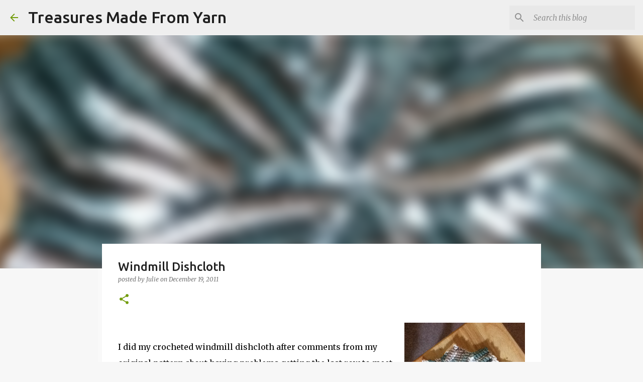

--- FILE ---
content_type: text/html; charset=utf-8
request_url: https://www.google.com/recaptcha/api2/aframe
body_size: 270
content:
<!DOCTYPE HTML><html><head><meta http-equiv="content-type" content="text/html; charset=UTF-8"></head><body><script nonce="J4mkwxRQDFhjwyTCRKR1-w">/** Anti-fraud and anti-abuse applications only. See google.com/recaptcha */ try{var clients={'sodar':'https://pagead2.googlesyndication.com/pagead/sodar?'};window.addEventListener("message",function(a){try{if(a.source===window.parent){var b=JSON.parse(a.data);var c=clients[b['id']];if(c){var d=document.createElement('img');d.src=c+b['params']+'&rc='+(localStorage.getItem("rc::a")?sessionStorage.getItem("rc::b"):"");window.document.body.appendChild(d);sessionStorage.setItem("rc::e",parseInt(sessionStorage.getItem("rc::e")||0)+1);localStorage.setItem("rc::h",'1768926861750');}}}catch(b){}});window.parent.postMessage("_grecaptcha_ready", "*");}catch(b){}</script></body></html>